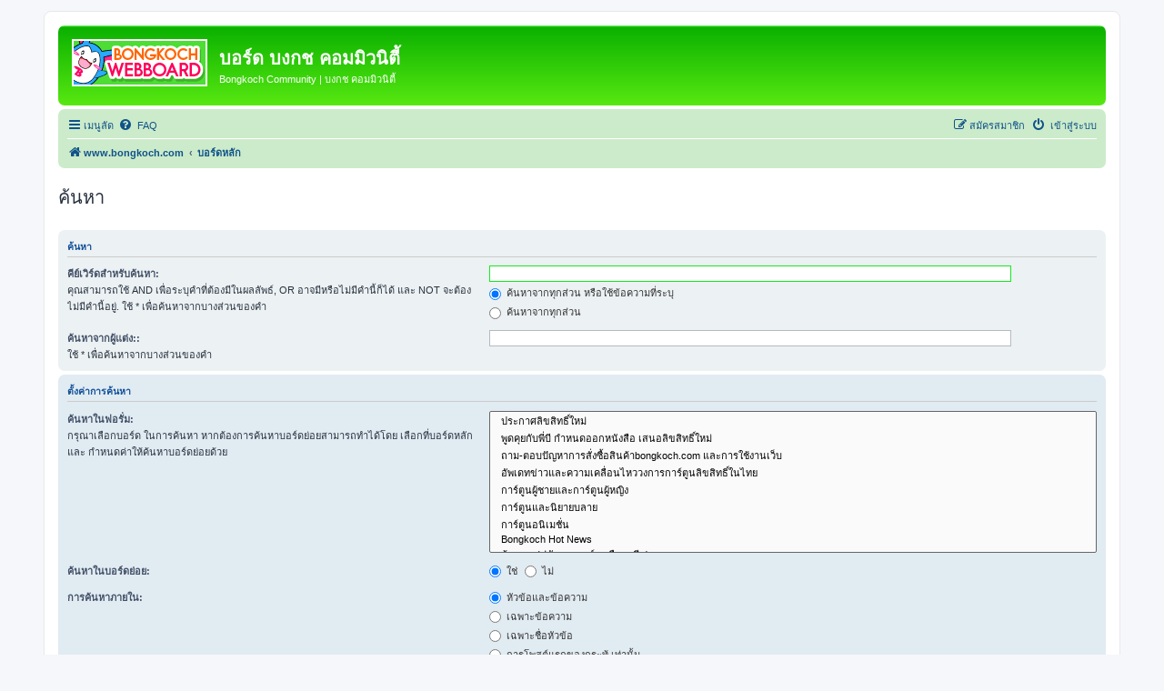

--- FILE ---
content_type: text/html; charset=UTF-8
request_url: https://www.bongkoch.com/bkboard3/search.php?sid=8432307fee45dd4f7acfcf0761e6431f
body_size: 4051
content:
<!DOCTYPE html>
<html dir="ltr" lang="th">
<head>
<meta charset="utf-8" />
<meta http-equiv="X-UA-Compatible" content="IE=edge">
<meta name="viewport" content="width=device-width, initial-scale=1" />

<title>บอร์ด บงกช คอมมิวนิตี้ - ค้นหา</title>



<!--
	phpBB style name: prosilver
	Based on style:   prosilver (this is the default phpBB3 style)
	Original author:  Tom Beddard ( http://www.subBlue.com/ )
	Modified by:
-->

<link href="./assets/css/font-awesome.min.css?assets_version=13" rel="stylesheet">
<link href="./styles/prosilver/theme/stylesheet.css?assets_version=13" rel="stylesheet">
<link href="./styles/prosilver/theme/th/stylesheet.css?assets_version=13" rel="stylesheet">




<!--[if lte IE 9]>
	<link href="./styles/prosilver/theme/tweaks.css?assets_version=13" rel="stylesheet">
<![endif]-->





</head>
<body id="phpbb" class="nojs notouch section-search ltr ">


<div id="wrap" class="wrap">
	<a id="top" class="top-anchor" accesskey="t"></a>
	<div id="page-header">
		<div class="headerbar" role="banner">
					<div class="inner">

			<div id="site-description" class="site-description">
				<a id="logo" class="logo" href="http://www.bongkoch.com" title="www.bongkoch.com"><span class="site_logo"></span></a>
				<h1>บอร์ด บงกช คอมมิวนิตี้</h1>
				<p>Bongkoch Community | บงกช คอมมิวนิตี้</p>
				<p class="skiplink"><a href="#start_here">Skip ไปที่เนื้อหา</a></p>
			</div>

									
			</div>
					</div>
				<div class="navbar" role="navigation">
	<div class="inner">

	<ul id="nav-main" class="nav-main linklist" role="menubar">

		<li id="quick-links" class="quick-links dropdown-container responsive-menu" data-skip-responsive="true">
			<a href="#" class="dropdown-trigger">
				<i class="icon fa-bars fa-fw" aria-hidden="true"></i><span>เมนูลัด</span>
			</a>
			<div class="dropdown">
				<div class="pointer"><div class="pointer-inner"></div></div>
				<ul class="dropdown-contents" role="menu">
					
											<li class="separator"></li>
																									<li>
								<a href="./search.php?search_id=unanswered&amp;sid=7c23992b36a3f24ac3e68fccd93663a3" role="menuitem">
									<i class="icon fa-file-o fa-fw icon-gray" aria-hidden="true"></i><span>แสดงกระทู้ที่ยังไม่มีการตอบ</span>
								</a>
							</li>
							<li>
								<a href="./search.php?search_id=active_topics&amp;sid=7c23992b36a3f24ac3e68fccd93663a3" role="menuitem">
									<i class="icon fa-file-o fa-fw icon-blue" aria-hidden="true"></i><span>แสดงกระทู้ที่เปิดดูแล้ว</span>
								</a>
							</li>
							<li class="separator"></li>
							<li>
								<a href="./search.php?sid=7c23992b36a3f24ac3e68fccd93663a3" role="menuitem">
									<i class="icon fa-search fa-fw" aria-hidden="true"></i><span>ค้นหา</span>
								</a>
							</li>
					
										<li class="separator"></li>

									</ul>
			</div>
		</li>

				<li data-skip-responsive="true">
			<a href="/bkboard3/app.php/help/faq?sid=7c23992b36a3f24ac3e68fccd93663a3" rel="help" title=" FAQ " role="menuitem">
				<i class="icon fa-question-circle fa-fw" aria-hidden="true"></i><span> FAQ </span>
			</a>
		</li>
						
			<li class="rightside"  data-skip-responsive="true">
			<a href="./ucp.php?mode=login&amp;sid=7c23992b36a3f24ac3e68fccd93663a3" title=" เข้าสู่ระบบ " accesskey="x" role="menuitem">
				<i class="icon fa-power-off fa-fw" aria-hidden="true"></i><span> เข้าสู่ระบบ </span>
			</a>
		</li>
					<li class="rightside" data-skip-responsive="true">
				<a href="./ucp.php?mode=register&amp;sid=7c23992b36a3f24ac3e68fccd93663a3" role="menuitem">
					<i class="icon fa-pencil-square-o  fa-fw" aria-hidden="true"></i><span>สมัครสมาชิก</span>
				</a>
			</li>
						</ul>

	<ul id="nav-breadcrumbs" class="nav-breadcrumbs linklist navlinks" role="menubar">
								<li class="breadcrumbs" itemscope itemtype="http://schema.org/BreadcrumbList">
							<span class="crumb"  itemtype="http://schema.org/ListItem" itemprop="itemListElement" itemscope><a href="http://www.bongkoch.com" itemtype="https://schema.org/Thing" itemscope itemprop="item" data-navbar-reference="home"><i class="icon fa-home fa-fw" aria-hidden="true"></i><span itemprop="name">www.bongkoch.com</span></a><meta itemprop="position" content="1" /></span>
										<span class="crumb"  itemtype="http://schema.org/ListItem" itemprop="itemListElement" itemscope><a href="./index.php?sid=7c23992b36a3f24ac3e68fccd93663a3" itemtype="https://schema.org/Thing" itemscope itemprop="item" accesskey="h" data-navbar-reference="index"><span itemprop="name">บอร์ดหลัก</span></a><meta itemprop="position" content="2" /></span>

								</li>
		
			</ul>

	</div>
</div>
	</div>

	
	<a id="start_here" class="anchor"></a>
	<div id="page-body" class="page-body" role="main">
		
		
<h2 class="solo">ค้นหา</h2>

<form method="get" action="./search.php" data-focus="keywords">

<div class="panel">
	<div class="inner">
	<h3>ค้นหา</h3>

		<fieldset>
		<dl>
		<dt><label for="keywords">คีย์เวิร์ดสำหรับค้นหา:</label><br /><span>คุณสามารถใช้ AND เพื่อระบุคำที่ต้องมีในผลลัพธ์, OR อาจมีหรือไม่มีคำนี้ก็ได้ และ NOT จะต้องไม่มีคำนี้อยู่. ใช้ * เพื่อค้นหาจากบางส่วนของคำ</span></dt>
		<dd><input type="search" class="inputbox" name="keywords" id="keywords" size="40" title="คีย์เวิร์ดสำหรับค้นหา" /></dd>
		<dd><label for="terms1"><input type="radio" name="terms" id="terms1" value="all" checked="checked" /> ค้นหาจากทุกส่วน หรือใช้ข้อความที่ระบุ</label></dd>
		<dd><label for="terms2"><input type="radio" name="terms" id="terms2" value="any" /> ค้นหาจากทุกส่วน</label></dd>
	</dl>
	<dl>
		<dt><label for="author">ค้นหาจากผู้แต่ง::</label><br /><span>ใช้ * เพื่อค้นหาจากบางส่วนของคำ</span></dt>
		<dd><input type="search" class="inputbox" name="author" id="author" size="40" title="ค้นหาจากผู้แต่ง:" /></dd>
	</dl>
		</fieldset>
	
	</div>
</div>

<div class="panel bg2">
	<div class="inner">

	<h3>ตั้งค่าการค้นหา</h3>

		<fieldset>
		<dl>
		<dt><label for="search_forum">ค้นหาในฟอรั่ม:</label><br /><span>กรุณาเลือกบอร์ด ในการค้นหา หากต้องการค้นหาบอร์ดย่อยสามารถทำได้โดย เลือกที่บอร์ดหลักและ กำหนดค่าให้ค้นหาบอร์ดย่อยด้วย</span></dt>
		<dd><select name="fid[]" id="search_forum" multiple="multiple" size="8" title="ค้นหาในฟอรั่ม"><option value="6">&nbsp; &nbsp;ประกาศลิขสิทธิ์ใหม่</option><option value="9">&nbsp; &nbsp;พูดคุยกับพี่บี กำหนดออกหนังสือ เสนอลิขสิทธิ์ใหม่</option><option value="4">&nbsp; &nbsp;ถาม-ตอบปัญหาการสั่งซื้อสินค้าbongkoch.com และการใช้งานเว็บ</option><option value="3">&nbsp; &nbsp;อัพเดทข่าวและความเคลื่อนไหววงการการ์ตูนลิขสิทธิ์ในไทย</option><option value="2">&nbsp; &nbsp;การ์ตูนผู้ชายและการ์ตูนผู้หญิง</option><option value="48">&nbsp; &nbsp;การ์ตูนและนิยายบลาย</option><option value="19">&nbsp; &nbsp;การ์ตูนอนิเมชั่น</option><option value="5">&nbsp; &nbsp;Bongkoch Hot News</option><option value="18">&nbsp; &nbsp;ก้าวแรก(สู่นักวาดการ์ตูนมืออาชีพ)</option><option value="17">&nbsp; &nbsp;ก้าวแรก(สู่นักเขียนมืออาชีพ)</option><option value="22">&nbsp; &nbsp;แนะนำเทคนิคการวาดการ์ตูน</option><option value="21">&nbsp; &nbsp;Underground review</option><option value="12">&nbsp; &nbsp;Japanese</option><option value="13">&nbsp; &nbsp;Cosplay / Fashion</option><option value="14">&nbsp; &nbsp;Horoscope</option><option value="43">&nbsp; &nbsp;Events &amp; Activities</option><option value="45">&nbsp; &nbsp;Bongkoch Kids</option></select></dd>
	</dl>
	<dl>
		<dt><label for="search_child1">ค้นหาในบอร์ดย่อย:</label></dt>
		<dd>
			<label for="search_child1"><input type="radio" name="sc" id="search_child1" value="1" checked="checked" /> ใช่</label>
			<label for="search_child2"><input type="radio" name="sc" id="search_child2" value="0" /> ไม่</label>
		</dd>
	</dl>
	<dl>
		<dt><label for="sf1">การค้นหาภายใน:</label></dt>
		<dd><label for="sf1"><input type="radio" name="sf" id="sf1" value="all" checked="checked" /> หัวข้อและข้อความ</label></dd>
		<dd><label for="sf2"><input type="radio" name="sf" id="sf2" value="msgonly" /> เฉพาะข้อความ</label></dd>
		<dd><label for="sf3"><input type="radio" name="sf" id="sf3" value="titleonly" /> เฉพาะชื่อหัวข้อ</label></dd>
		<dd><label for="sf4"><input type="radio" name="sf" id="sf4" value="firstpost" /> การโพสต์แรกของกระทู้ เท่านั้น</label></dd>
	</dl>
	
	<hr class="dashed" />

		<dl>
		<dt><label for="show_results1">แสดงผล:</label></dt>
		<dd>
			<label for="show_results1"><input type="radio" name="sr" id="show_results1" value="posts" checked="checked" /> โพสต์</label>
			<label for="show_results2"><input type="radio" name="sr" id="show_results2" value="topics" /> หัวข้อ</label>
		</dd>
	</dl>
	<dl>
		<dt><label for="sd">เรียงลำดับจาก:</label></dt>
		<dd><select name="sk" id="sk"><option value="a">ชื่อเจ้าของกระทู้</option><option value="t" selected="selected">เวลาโพสต์</option><option value="f">บอร์ด</option><option value="i">หัวข้อกระทู้</option><option value="s">หัวข้อโพสต์</option></select>&nbsp;
			<label for="sa"><input type="radio" name="sd" id="sa" value="a" /> น้อย-มาก</label>
			<label for="sd"><input type="radio" name="sd" id="sd" value="d" checked="checked" /> มาก-น้อย</label>
		</dd>
	</dl>
	<dl>
		<dt><label>ค้นหาก่อนวันที่:</label></dt>
		<dd><select name="st" id="st"><option value="0" selected="selected">ผลทั้งหมด </option><option value="1">1 วัน</option><option value="7">7 วัน</option><option value="14">2 สัปดาห์</option><option value="30">1 เดือน</option><option value="90">3 เดือน</option><option value="180">6 เดือน</option><option value="365">1 ปี</option></select></dd>
	</dl>
	<dl>
		<dt><label>ส่งค่ากลับ:</label></dt>
		<dd><select name="ch" title="ส่งค่ากลับ"><option value="-1">ที่มีทั้งหมด</option><option value="0">0</option><option value="25">25</option><option value="50">50</option><option value="100">100</option><option value="200">200</option><option value="300" selected="selected">300</option><option value="400">400</option><option value="500">500</option><option value="600">600</option><option value="700">700</option><option value="800">800</option><option value="900">900</option><option value="1000">1000</option></select> ตัวอักษร</dd>
	</dl>
		</fieldset>
	
	</div>
</div>

<div class="panel bg3">
	<div class="inner">

	<fieldset class="submit-buttons">
		<input type="hidden" name="t" value="0" />
<input type="hidden" name="sid" value="7c23992b36a3f24ac3e68fccd93663a3" />
<input type="reset" value="แก้ไขใหม่" name="reset" class="button2" />&nbsp;
		<input type="submit" name="submit" value="ค้นหา" class="button1" />
	</fieldset>

	</div>
</div>

</form>


			</div>


<div id="page-footer" class="page-footer" role="contentinfo">
	<div class="navbar" role="navigation">
	<div class="inner">

	<ul id="nav-footer" class="nav-footer linklist" role="menubar">
		<li class="breadcrumbs">
							<span class="crumb"><a href="http://www.bongkoch.com" data-navbar-reference="home"><i class="icon fa-home fa-fw" aria-hidden="true"></i><span>www.bongkoch.com</span></a></span>									<span class="crumb"><a href="./index.php?sid=7c23992b36a3f24ac3e68fccd93663a3" data-navbar-reference="index"><span>บอร์ดหลัก</span></a></span>					</li>
		
				<li class="rightside">เวลาทั้งหมด <span title="UTC+7">UTC+07:00</span></li>
							<li class="rightside">
				<a href="./ucp.php?mode=delete_cookies&amp;sid=7c23992b36a3f24ac3e68fccd93663a3" data-ajax="true" data-refresh="true" role="menuitem">
					<i class="icon fa-trash fa-fw" aria-hidden="true"></i><span>ลบ Cookies</span>
				</a>
			</li>
														</ul>

	</div><iframe src="https://www.bongkoch.com/stat.php?pagename=webboard" width="14" height="17"
frameborder="0" marginheight="0" marginwidth="0" scrolling="no"></iframe>
</div>

	<div class="copyright">
				<p class="footer-row">
			<span class="footer-copyright"></span>
		</p>
						<p class="footer-row" role="menu">
			<a class="footer-link" href="./ucp.php?mode=privacy&amp;sid=7c23992b36a3f24ac3e68fccd93663a3" title="นโยบายส่วนตัว" role="menuitem">
				<span class="footer-link-text">นโยบายส่วนตัว</span>
			</a>
			|
			<a class="footer-link" href="./ucp.php?mode=terms&amp;sid=7c23992b36a3f24ac3e68fccd93663a3" title="เงื่อนไขการใช้" role="menuitem">
				<span class="footer-link-text">เงื่อนไขการใช้</span>
			</a>
		</p>
					</div>

	<div id="darkenwrapper" class="darkenwrapper" data-ajax-error-title="AJAX ผิดพลาด" data-ajax-error-text="คำขอของคุณผิดพลาด." data-ajax-error-text-abort="คำขอถูกยกเลิก." data-ajax-error-text-timeout="คำขอเกินเวลา; โปรดลองอีกครั้ง." data-ajax-error-text-parsererror="บางอย่างผิดพลาดกับคำขอและเซิร์ฟเวอร์ตอบกลับไม่ถูกต้อง.">
		<div id="darken" class="darken">&nbsp;</div>
	</div>

	<div id="phpbb_alert" class="phpbb_alert" data-l-err="ผิดพลาด" data-l-timeout-processing-req="คำขอหมดเวลา.">
		<a href="#" class="alert_close">
			<i class="icon fa-times-circle fa-fw" aria-hidden="true"></i>
		</a>
		<h3 class="alert_title">&nbsp;</h3><p class="alert_text"></p>
	</div>
	<div id="phpbb_confirm" class="phpbb_alert">
		<a href="#" class="alert_close">
			<i class="icon fa-times-circle fa-fw" aria-hidden="true"></i>
		</a>
		<div class="alert_text"></div>
	</div>
</div>

</div>

<div>
	<a id="bottom" class="anchor" accesskey="z"></a>
	<img src="./cron.php?cron_type=cron.task.core.tidy_warnings&amp;sid=7c23992b36a3f24ac3e68fccd93663a3" width="1" height="1" alt="cron" /></div>

<script src="./assets/javascript/jquery.min.js?assets_version=13"></script>
<script src="./assets/javascript/core.js?assets_version=13"></script>



<script src="./styles/prosilver/template/forum_fn.js?assets_version=13"></script>
<script src="./styles/prosilver/template/ajax.js?assets_version=13"></script>



</body>
</html>
